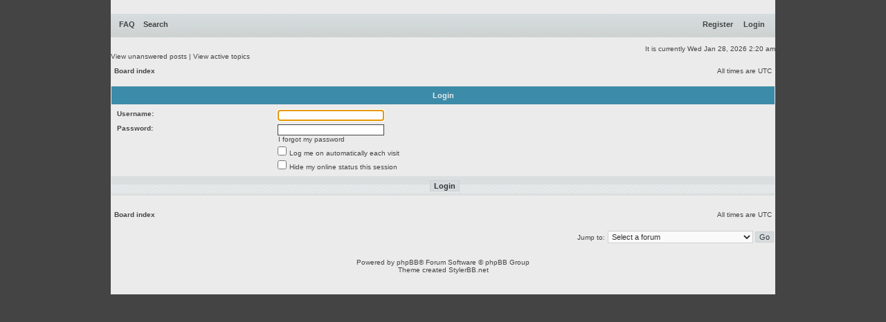

--- FILE ---
content_type: text/css
request_url: https://chaoticafractals.com/forum/styles/xand_chaotica_cyan/theme/stylesheet.css
body_size: 2462
content:
/*  phpBB3 Style Sheet
    --------------------------------------------------------------
	Style name:			xand
	Based on style:		subsilver2
	Original author:	Tom Beddard ( http://www.subblue.com/ )
	Modified by:		StylerBB.net team ( http://stylerbb.net/ )
    --------------------------------------------------------------
*/

/* Layout
 ------------ */
* {
	/* Reset browsers default margin, padding and font sizes */
	margin: 0;
	padding: 0;
}

html {
	font-size: 100%;
}

body {
	/* Text-Sizing with ems: http://www.clagnut.com/blog/348/ */
	font-family: Verdana, Helvetica, Arial, sans-serif;
	color: #444444;
	*background-image: url("./images/backs.gif");
	background-repeat: repeat-x;
	background-color: rgb(68, 68, 68);
	font-size: 62.5%; /* This sets the default font size to be equivalent to 10px */
	margin: 0;
}

#wrapcentre, #wrapheader, #wrapfooter {
   *padding: 0 20px;
   width: 960px;
   min-width: 960px;
   margin: 0 auto;
   background-color: #ebebeb;
}

#wrapheader {
	padding-top: 20px;
}

#wrapfooter {
	text-align: center;
	clear: both;
	padding-top: 20px;
	padding-bottom: 30px;
}

#wrapnav {
	width: 100%;
	margin: 0;
	background-color: #ECECEC;
	border-width: 1px;
	border-style: solid;
	border-color: #CFCFCF;
}

#logodesc {
	padding: 10px 0 0 0;
	border-bottom: 1px solid #61abc6;
}

#menubar {
	margin: 0px;
	background: url("./images/menu.gif") repeat-x;
	height: 27px;
	padding: 7px 10px 0 10px;
	font-weight: bold;
	
}

#datebar {
	margin: 10px 25px 0 25px;
	padding: 0 5px 0 5px;
}

#findbar {
	width: 100%;
	margin: 0;
	padding: 0;
	border: 0;
}

.forumrules {
	background-color: #7eb0cb;
	border-width: 1px;
	border-style: solid;
	border-color: #668796;
	padding: 4px;
	font-weight: normal;
	font-size: 1.1em;
	font-family: "Lucida Grande", Verdana, Arial, Helvetica, sans-serif;
}

.forumrules h3 {
	color: red;
}

#pageheader { }
#pagecontent { }
#pagefooter { }

#poll { }
#postrow { }
#postdata { }


/*  Text
 --------------------- */
h1 {
	color: black;
	font-family: "Lucida Grande", "Trebuchet MS", Verdana, sans-serif;
	font-weight: bold;
	font-size: 1.8em;
	text-decoration: none;
}

h2 {
	font-family: Arial, Helvetica, sans-serif;
	font-weight: bold;
	font-size: 1.5em;
	text-decoration: none;
	line-height: 120%;
}

h3 {
	font-size: 1.3em;
	font-weight: bold;
	font-family: Arial, Helvetica, sans-serif;
	line-height: 120%;
}

h4 {
	margin: 0;
	font-size: 1.1em;
	font-weight: bold;
}

p {
	font-size: 1.1em;
}

p.moderators {
	margin: 0;
	float: left;
	color: black;
	font-weight: bold;
}

.rtl p.moderators {
	float: right;
}

p.linkmcp {
	margin: 0;
	float: right;
	white-space: nowrap;
}

.rtl p.linkmcp {
	float: left;
}

p.breadcrumbs {
	margin: 0;
	float: left;
	color: black;
	font-weight: bold;
	white-space: normal;
	font-size: 1em;
}

.rtl p.breadcrumbs {
	float: right;
}

p.datetime {
	margin: 0;
	float: right;
	white-space: nowrap;
	font-size: 1em;
}

.rtl p.datetime {
	float: left;
}

p.searchbar {
	padding: 2px 0;
	white-space: nowrap;
} 

p.searchbarreg {
	margin: 0;
	float: right;
	white-space: nowrap;
}

.rtl p.searchbarreg {
	float: left;
}

p.forumdesc {
	padding-bottom: 4px;
}

p.topicauthor {
	margin: 1px 0;
}

p.topicdetails {
	margin: 1px 0;
}

.postreported, .postreported a:link, .postreported a:visited, .postreported a:hover, .postreported a:active {
	margin: 1px 0;
	color: red;
	font-weight:bold;
}

.postapprove, .postapprove a:link, .postapprove a:visited, .postapprove a:hover, .postapprove a:active {
	color: green;
	font-weight:bold;
}

.postapprove img, .postreported img {
	vertical-align: bottom;
	padding-top: 5px;
}

.postauthor {
	color: #000000;
}

.postdetails {
	color: #000000;
}

.postbody {
	font-size: 1.3em;
	line-height: 1.4em;
	font-family: "Lucida Grande", "Trebuchet MS", Helvetica, Arial, sans-serif;
}

.postbody li, ol, ul {
	margin: 0 0 0 1.5em;
}

.rtl .postbody li, .rtl ol, .rtl ul {
	margin: 0 1.5em 0 0;
}

.posthilit {
	background-color: yellow;
}

.nav {
	margin: 0;
	color: black;
	font-weight: bold;
}

.pagination {
	padding: 4px;
	color: black;
	font-size: 1em;
	font-weight: bold;
}

.cattitle {

}

.gen {
	margin: 1px 1px;
	font-size: 1.2em;
}

.genmed {
	margin: 1px 1px;
	font-size: 1.1em;
}

.gensmall {
	margin: 1px 1px;
	font-size: 1em;
}

.copyright {
	color: #444;
	font-weight: normal;
	font-family: "Lucida Grande", Verdana, Arial, Helvetica, sans-serif;
}

.titles {
	font-family: Verdana, Helvetica, Arial, sans-serif;
	font-weight: bold;
	font-size: 1.3em;
	text-decoration: none;
}

.error {
	color: red;
}


/* Tables
 ------------ */
th {
	color: #ebebeb;
	font-size: 11px;
	font-weight: bold;
	background-color: #3c8ba8;
	*background-image: url('./images/cellpic3.gif');
	white-space: nowrap;
	padding: 7px 5px;
}

td {
	padding: 2px;
}
td.profile {
	padding: 4px;
}

.tablebg {
	background-color: #ebebeb;
}

.rtl .catdiv {
	background: white url('./images/cellpic2_rtl.jpg') repeat-y scroll top right;
}

.cat {
	height: 28px;
	margin: 0;
	padding: 0;
	border: 0;
	background-color: #C7D0D7;
	background-image: url('./images/cellpic1.gif');
	text-indent: 4px;
}

.row1 {
	background-color: #ebebeb;
	padding: 4px;
}

.row2 {
	background-color: #ebebeb;
	padding: 4px;
}

.row3 {
	background-color: #ebebeb;
	padding: 4px;
}

.row4 {
	background-color: #ebebeb;
	padding: 0px;
}

.spacer {
	background-color: #DFDFDF;
}

hr {
	height: 1px;
	border-width: 0;
	background-color: #DFDFDF;
	color: #DFDFDF;
}

.legend {
	text-align:center;
	margin: 0 auto;
}

/* Links
 ------------ */
/* Links adjustment to correctly display an order of rtl/ltr mixed content */
.rtl a {
	direction: rtl;
	unicode-bidi: embed;
}

a:link, a:visited {
	color: #444444;
	text-decoration: none;
}

a:hover {
	color: #1f4857;
	text-decoration: none;
}

a:active {
	color: #444444;
	text-decoration: none;
}

a.forumlink {
	color: #444444;
	font-weight: bold;
	font-family: Verdana, Helvetica, Arial, sans-serif;
	font-size: 12px;
}

a.forumlink:hover {
	color: #1f4857;
}

a.topictitle {
	margin: 1px 0;
	font-family: Verdana, Helvetica, Arial, sans-serif;
	font-weight: bold;
	font-size: 1.2em;
}

a.topictitle:visited {
	color: #444444;
	text-decoration: none;
}

th a,
th a:visited {
	color: #fff !important;
	text-decoration: none;
}

th a:hover {
	text-decoration: none;
}


/* Form Elements
 ------------ */
form {
	margin: 0;
	padding: 0;
	border: 0;
}

input {
	color: #333333;
	font-family: "Lucida Grande", Verdana, Helvetica, sans-serif;
	font-size: 1.1em;
	font-weight: normal;
	padding: 1px;
	border: 1px solid #444444;
	background-color: #FAFAFA;
}

textarea {
	background-color: #FAFAFA;
	color: #333333;
	font-family: "Lucida Grande", Verdana, Helvetica, Arial, sans-serif;
	font-size: 1.3em; 
	line-height: 1.4em;
	font-weight: normal;
	border: 1px solid #CFCFCF;
	padding: 2px;
}

select {
	color: #333333;
	background-color: #FAFAFA;
	font-family: "Lucida Grande", Verdana, Helvetica, sans-serif;
	font-size: 1.1em;
	font-weight: normal;
	border: 1px solid #CFCFCF;
	padding: 1px;
}

option {
	padding: 0 1em 0 0;
}

option.disabled-option {
	color: graytext;
}

.rtl option {
	padding: 0 0 0 1em;
}

input.radio {
	border: none;
	background-color: transparent;
}

.post {
	background-color: white;
	border-style: solid;
	border-width: 1px;
}

.btnbbcode {
	color: #000000;
	font-weight: normal;
	font-size: 1.1em;
	font-family: Verdana, Helvetica, sans-serif;
	background-color: #d6dcde;
	border: 1px solid #666666;
}

.btnmain {
	font-weight: bold;
	background-color: #d6dcde;
	border: 1px solid #CFCFCF;
	cursor: pointer;
	padding: 1px 5px;
	font-size: 1.1em;
}

.btnlite {
	font-weight: normal;
	background-color: #d6dcde;
	border: 1px solid #CFCFCF;
	cursor: pointer;
	padding: 1px 5px;
	font-size: 1.1em;
}

.btnfile {
	font-weight: normal;
	background-color: #d6dcde;
	border: 1px solid #CFCFCF;
	padding: 1px 5px;
	font-size: 1.1em;
}

.helpline {
	background-color: #DFDFDF;
	border-style: none;
}


/* BBCode
 ------------ */
.quotetitle, .attachtitle {
	margin: 10px 5px 0 5px;
	padding: 4px;
	border-width: 1px 1px 0 1px;
	border-style: solid;
	border-color: #CFCFCF;
	color: #333333;
	background-color: #CFCFCF;
	font-size: 0.85em;
	font-weight: bold;
}

.quotetitle .quotetitle {
	font-size: 1em;
}

.quotecontent, .attachcontent {
	margin: 0 5px 10px 5px;
	padding: 5px;
	border-color: #CFCFCF;
	border-width: 0 1px 1px 1px;
	border-style: solid;
	font-weight: normal;
	font-size: 1em;
	line-height: 1.4em;
	font-family: "Lucida Grande", "Trebuchet MS", Helvetica, Arial, sans-serif;
	background-color: #FAFAFA;
	color: #4B5C77;
}

.attachcontent {
	font-size: 0.85em;
}

.codetitle {
	margin: 10px 5px 0 5px;
	padding: 2px 4px;
	border-width: 1px 1px 0 1px;
	border-style: solid;
	border-color: #CFCFCF;
	color: #333333;
	background-color: #CFCFCF;
	font-family: "Lucida Grande", Verdana, Helvetica, Arial, sans-serif;
	font-size: 0.8em;
}

.codecontent {
	direction: ltr;
	margin: 0 5px 10px 5px;
	padding: 5px;
	border-color: #CFCFCF;
	border-width: 0 1px 1px 1px;
	border-style: solid;
	font-weight: normal;
	color: #006600;
	font-size: 0.85em;
	font-family: Monaco, 'Courier New', monospace;
	background-color: #FAFAFA;
}

.syntaxbg {
	color: #FFFFFF;
}

.syntaxcomment {
	color: #3c91a7;
}

.syntaxdefault {
	color: #0000BB;
}

.syntaxhtml {
	color: #000000;
}

.syntaxkeyword {
	color: #007700;
}

.syntaxstring {
	color: #255668;
}


/* Private messages
 ------------------ */
.pm_marked_colour {
	background-color: #000000;
}

.pm_replied_colour {
	background-color: #CFCFCF;
}

.pm_friend_colour {
	background-color: #007700;
}

.pm_foe_colour {
	background-color: #255668;
}


/* Misc
 ------------ */
img {
	border: none;
}

img.postimage {
	max-width: 780px;
}

.sep {
	color: black;
	background-color: #66b4c4;
}

table.colortable td {
	padding: 0;
}

pre {
	font-size: 1.1em;
	font-family: Monaco, 'Courier New', monospace;
}

.nowrap {
	white-space: nowrap;
}

.username-coloured {
	font-weight: bold;
}